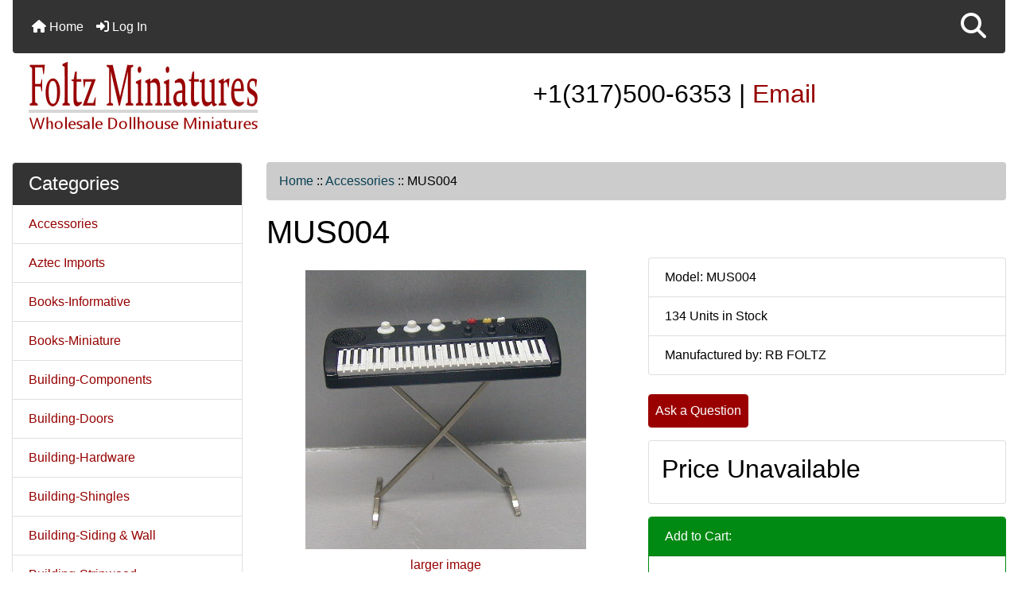

--- FILE ---
content_type: text/html; charset=utf-8
request_url: https://foltzminiatures.com/index.php?main_page=product_info&products_id=9440
body_size: 11319
content:
<!DOCTYPE html>
<html dir="ltr" lang="en">
  <head>
    <meta charset="utf-8">
    <link rel="preload" href="https://code.jquery.com/jquery-3.7.1.min.js" integrity="sha256-/JqT3SQfawRcv/BIHPThkBvs0OEvtFFmqPF/lYI/Cxo=" crossorigin="anonymous" as="script">
    <link rel="preload" href="https://cdn.jsdelivr.net/npm/bootstrap@4.6.2/dist/css/bootstrap.min.css" integrity="sha384-xOolHFLEh07PJGoPkLv1IbcEPTNtaed2xpHsD9ESMhqIYd0nLMwNLD69Npy4HI+N" crossorigin="anonymous" as="style">
    <link rel="preload" href="https://cdn.jsdelivr.net/npm/bootstrap@4.6.2/dist/js/bootstrap.bundle.min.js" integrity="sha384-Fy6S3B9q64WdZWQUiU+q4/2Lc9npb8tCaSX9FK7E8HnRr0Jz8D6OP9dO5Vg3Q9ct" crossorigin="anonymous" as="script">
    <link rel="preload" href="https://cdnjs.cloudflare.com/ajax/libs/font-awesome/6.5.2/css/fontawesome.min.css" integrity="sha512-UuQ/zJlbMVAw/UU8vVBhnI4op+/tFOpQZVT+FormmIEhRSCnJWyHiBbEVgM4Uztsht41f3FzVWgLuwzUqOObKw==" crossorigin="anonymous" as="style">
    <link rel="preload" href="https://cdnjs.cloudflare.com/ajax/libs/font-awesome/6.5.2/css/solid.min.css" integrity="sha512-Hp+WwK4QdKZk9/W0ViDvLunYjFrGJmNDt6sCflZNkjgvNq9mY+0tMbd6tWMiAlcf1OQyqL4gn2rYp7UsfssZPA==" crossorigin="anonymous" as="style">
    <title>MUS004 [MUS004] - Foltz Wholesale Dollhouse Miniatures</title>
    <meta name="viewport" content="width=device-width, initial-scale=1, minimum-scale=1, shrink-to-fit=no">
    <meta name="keywords" content="MUS004 [MUS004], Building-Doors, Accessories, Glue, Books-Informative, Flooring-Carpet & Rugs, Curtains, Structure & Room Boxes, Dolls,Figurines & Pets, Outdoor Items, Flooring-Wood, Flooring-Tile, Flowers & Plants, Furniture, Building-Hardware, Lighting, Paint, Paintings, Building-Shingles, Building-Siding & Wall, Building-Stripwood, Dishes & Tea Sets, Building-Tools, Wallpaper, Building-Windows, Building-Components, Books-Miniature, Building-Trims & Mouldings, Fruits, Vegetables & Food, Rugs, Aztec Imports, ">
    <meta name="description" content=" MUS004 [MUS004] - KEYBOARD 3-1/2W 3H W/CASE ">
    <meta name="author" content="Foltz Miniatures">
    <link rel="apple-touch-icon" sizes="180x180" href="includes/templates/bootstrap/images/icons/apple-touch-icon.png">
<link rel="icon" type="image/png" sizes="32x32" href="includes/templates/bootstrap/images/icons/favicon-32x32.png">
<link rel="icon" type="image/png" sizes="16x16" href="includes/templates/bootstrap/images/icons/favicon-16x16.png">
<link rel="manifest" href="includes/templates/bootstrap/images/icons/site.webmanifest">
    <base href="https://foltzminiatures.com/">
          <link href="https://foltzminiatures.com/index.php?main_page=product_info&amp;products_id=9440" rel="canonical">
        <link rel="stylesheet" href="https://cdn.jsdelivr.net/npm/bootstrap@4.6.2/dist/css/bootstrap.min.css" integrity="sha384-xOolHFLEh07PJGoPkLv1IbcEPTNtaed2xpHsD9ESMhqIYd0nLMwNLD69Npy4HI+N" crossorigin="anonymous">
    <link rel="stylesheet" href="https://cdnjs.cloudflare.com/ajax/libs/font-awesome/6.5.2/css/fontawesome.min.css" integrity="sha512-UuQ/zJlbMVAw/UU8vVBhnI4op+/tFOpQZVT+FormmIEhRSCnJWyHiBbEVgM4Uztsht41f3FzVWgLuwzUqOObKw==" crossorigin="anonymous">
    <link rel="stylesheet" href="https://cdnjs.cloudflare.com/ajax/libs/font-awesome/6.5.2/css/solid.min.css" integrity="sha512-Hp+WwK4QdKZk9/W0ViDvLunYjFrGJmNDt6sCflZNkjgvNq9mY+0tMbd6tWMiAlcf1OQyqL4gn2rYp7UsfssZPA==" crossorigin="anonymous">
<link rel="stylesheet" href="includes/templates/bootstrap/css/stylesheet.css">
<link rel="stylesheet" href="includes/templates/bootstrap/css/stylesheet_360.css">
<link rel="stylesheet" href="includes/templates/bootstrap/css/stylesheet_361.css">
<link rel="stylesheet" href="includes/templates/bootstrap/css/stylesheet_364.css">
<link rel="stylesheet" href="includes/templates/bootstrap/css/stylesheet_365.css">
<link rel="stylesheet" href="includes/templates/bootstrap/css/stylesheet_373.css">
<link rel="stylesheet" href="includes/templates/bootstrap/css/stylesheet_374.css">
<link rel="stylesheet" href="includes/templates/bootstrap/css/stylesheet_378.css">
<link rel="stylesheet" href="includes/templates/bootstrap/css/stylesheet_ajax_search.css">
<link rel="stylesheet" href="includes/templates/bootstrap/css/stylesheet_bootstrap.carousel.css">
<link rel="stylesheet" href="includes/templates/bootstrap/css/stylesheet_bootstrap.lightbox.css">
<link rel="stylesheet" media="print" href="includes/templates/bootstrap/css/print_stylesheet.css">
<style>
body {
    color: #000000;
    background-color: #ffffff;
}
a {
    color: #960000;text-decoration:none
}
a:hover {
    color: #000;
}
.form-control::placeholder,
.required-info,
span.alert {
    color: #a80000;
}
.alert-info {
    color: #5e1413;    background-color: #d1ecf1;    border-color: #bee5eb;}
.rating {
    background-color: #ffffff;    color: #987000;}
.btn {
    color: #ffffff;
    background-color: #9A0000;
    border-color: #9A0000;
}
.btn:hover {
    color: #fff;
    background-color: #000;
    border-color: #000;
}
#headerWrapper {
    background-color: #ffffff;
}
#tagline {
    color: #000000;
}
nav.navbar {
    background-color: #333333;
}
nav.navbar a.nav-link {
    color: #ffffff;
}
nav.navbar a.nav-link:hover {
    color: #cccccc;
    background-color: #3B5998;}
nav.navbar .navbar-toggler {
    color: #ffffff;
    background-color: #343a40;
    border-color: #343a40;
}
nav.navbar .navbar-toggler:hover {
    color: #cccccc;
    background-color: #919aa1;
    border-color: #919aa1;
}
nav.navbar .btn {
    color: #ffffff;    background-color: #13607c;    border-color: #13607c;}
nav.navbar .btn:hover {
    color: #0056b3;    background-color: #ffffff;    border-color: #a80000;}
#ezpagesBarHeader {
    background-color: #464646;
}
#ezpagesBarHeader a.nav-link {
    color: #ffffff;
}
#ezpagesBarHeader a.nav-link:hover {
    color: #cccccc;
    background-color: #363636;}
#navCatTabs a {
    color: #ffffff;
    background-color: #990100;
    border-color: #007faf;}
#navCatTabs a.activeLink {
    background-color: #ad0000;    color: #ffffff;    border-color: #ad0000;}
#navCatTabs a:hover {
    color: #007faf;
    background-color: #ffffff;
    border-color: #007faf;}
#navCatTabs a.activeLink:hover {
    background-color: #ffffff;    color: #ad0000;    border-color: #ad0000;}
#navBreadCrumb ol {
    background-color: #cccccc;
}
#navBreadCrumb li {
    color: #000000;
}
#navBreadCrumb li a {
    color: #0a3f52;
}
#navBreadCrumb li a:hover {
    color: #003c52;
}
#footerWrapper {
    color: #000000;
    background-color: #ffffff;
}
.legalCopyright,
.legalCopyright a {
    color: #000000;
}
#ezpagesBarFooter {
    background-color: #464646;
}
#ezpagesBarFooter a.nav-link {
    color: #ffffff;
}
#ezpagesBarFooter a.nav-link:hover {
    color: #cccccc;
    background-color: #363636;}
.leftBoxCard,
.rightBoxCard {
    color: #000000;
    background-color: #ffffff;
}
.leftBoxHeading,
.rightBoxHeading {
    color: #ffffff;
    background-color: #333333;
}
.leftBoxHeading a,
.rightBoxHeading a {
    color: #ffffff;
}
.leftBoxHeading a:hover,
.rightBoxHeading a:hover {
    color: #cccccc;
}
#categoriesContent .badge,
#documentcategoriesContent .badge {
    color: #ffffff;
    background-color: #007faf;
}
.leftBoxCard .list-group-item,
.rightBoxCard .list-group-item {
    color: #960000;
    background-color: #ffffff;
}
.leftBoxCard .list-group-item:hover,
.rightBoxCard .list-group-item:hover {
    color: #000;
    background-color: #D2FFC9;
}
.centerBoxWrapper {
    color: #000000;
    background-color: #ffffff;
}
.centerBoxHeading {
    color: #ffffff;
    background-color: #333333;
}
#subCategory-card-body {
    color: #000000;
    background-color: #ffffff;
}
.categoryListBoxContents.card {
    background-color: #ebdcdc;
}
.categoryListBoxContents.card:hover {
    background-color: #d2ffc9;
}
a.page-link {
    color: #000000;
    background-color: #cccccc;
    border-color: #cccccc;
}
a.page-link:hover {
    color: #ffffff;
    background-color: #0099cc;
    border-color: #0099cc;
}
.page-item.active span.page-link {
    color: #ffffff;
    background-color: #990100;
}
.sideBoxContentItem {
    background-color: #ffffff;
}
.sideBoxContentItem:hover {
    background-color: #cccccc;
}
.centerBoxContents.card {
    background-color: #ebdcdc;
}
.centerBoxContents.card:hover {
    background-color: #d2ffc9;
}
.centerBoxContentsListing.card:hover {
    background-color: #d2ffc9;
}
.productReviewCard:hover {
    background-color: #d2ffc9;
}
.productBasePrice {
    color: #000000;
}
.normalprice {
    color: #000000;
}
.productSpecialPrice {
    color: #a80000;
}
.productPriceDiscount {
    color: #a80000;
}
.productSalePrice {
    color: #a80000;
}
.productFreePrice {
    color: #0000ff;
}
#addToCart-card-header {
    color: #ffffff;
    background-color: #008a13;
}
#addToCart-card {
    border-color: #008a13;
}
.btn.button_add_selected {
    background: #008a13;
    color: #ffffff;
}
.btn.button_add_selected:hover {
    background: #00ff67;
    color:#ffffff;
}
.btn.button_in_cart {
    background: #008a13;
    color: #ffffff;
}
.fa-cart-plus {
    color: #008a13;
}
.btn.button_in_cart:hover {
    background: #00ff67;
    color: #ffffff;
}
a:hover > .fa-cart-plus {
    color: #00ff67;
}
button.button_continue_checkout,
a.button_checkout {
    background-color: #ffd814;    color: #0f1111;    border-color: #fcd200;}
button.button_continue_checkout:hover,
a.button_checkout:hover {
    background-color: #f7ca00;    color: #0f1111;    border-color: #f2c200;}
button.button_confirm_order {
    background-color: #ffd814;    color: #0f1111;    border-color: #fcd200;}
button.button_confirm_order:hover {
    background-color: #f7ca00;    color: #0f1111;    border-color: #f2c200;}
#checkoutShippingDefault .progress-bar,
#checkoutPayment .progress-bar,
#checkoutConfirmationDefault .progress-bar,
#checkoutSuccessDefault .progress-bar {
    background-color: #008a13!important;}
button.button_sold_out_sm, button.button_sold_out_sm:hover, button.button_sold_out, button.button_sold_out:hover {
    background-color: #a80000;    color: #ffffff;    border-color: #a80000;}
a.carousel-control-prev,
a.carousel-control-next {
    color: #000000;}
a.carousel-control-prev:hover,
a.carousel-control-next:hover {
    color: #000000;}
.banner-carousel .carousel-indicators li {
    background-color: #000000;}
.defaultAddress address {
    background-color: #008a13;    color: #ffffff;}
.card.primary-address {
    border-color: #007faf;}
.card.primary-address > .card-header{
    background-color: #007faf;    color: #ffffff;}
</style>
    <script src="https://code.jquery.com/jquery-3.7.1.min.js" integrity="sha256-/JqT3SQfawRcv/BIHPThkBvs0OEvtFFmqPF/lYI/Cxo=" crossorigin="anonymous"></script>
    <script src="https://cdn.jsdelivr.net/npm/bootstrap@4.6.2/dist/js/bootstrap.bundle.min.js" integrity="sha384-Fy6S3B9q64WdZWQUiU+q4/2Lc9npb8tCaSX9FK7E8HnRr0Jz8D6OP9dO5Vg3Q9ct" crossorigin="anonymous"></script>
<script src="includes/templates/bootstrap/jscript/jscript_zca_bootstrap.js"></script>
<script src="includes/modules/pages/product_info/jscript_textarea_counter.js"></script>
<script src="includes/templates/bootstrap/jscript/ajax_search.min.js" defer></script>

<script src="includes/templates/bootstrap/jscript/jquery.matchHeight.min.js"></script>
<script>
$(document).ready(function() {
    $('.sideBoxContent .carousel-item .card').matchHeight();
});
</script>

<script>
if (typeof zcJS == "undefined" || !zcJS) {
  window.zcJS = { name: 'zcJS', version: '0.1.0.0' };
}

zcJS.ajax = function (options) {
  options.url = options.url.replace("&amp;", unescape("&amp;"));
  var deferred = jQuery.Deferred(function (d) {
      var securityToken = '32c54cfb0f9a88f634b7a2ceee1cf81c';
      var defaults = {
          cache: false,
          type: 'POST',
          traditional: true,
          dataType: 'json',
          timeout: 5000,
          data: jQuery.extend(true,{
            securityToken: securityToken
        }, options.data)
      },
      settings = jQuery.extend(true, {}, defaults, options);
      if (typeof(console.log) == 'function') {
          console.log( settings );
      }

      d.done(settings.success);
      d.fail(settings.error);
      d.done(settings.complete);
      var jqXHRSettings = jQuery.extend(true, {}, settings, {
          success: function (response, textStatus, jqXHR) {
            d.resolve(response, textStatus, jqXHR);
          },
          error: function (jqXHR, textStatus, errorThrown) {
              if (window.console) {
                if (typeof(console.log) == 'function') {
                  console.log(jqXHR);
                }
              }
              d.reject(jqXHR, textStatus, errorThrown);
          },
          complete: d.resolve
      });
      jQuery.ajax(jqXHRSettings);
   }).fail(function(jqXHR, textStatus, errorThrown) {
   var response = jqXHR.getResponseHeader('status');
   var responseHtml = jqXHR.responseText;
   var contentType = jqXHR.getResponseHeader("content-type");
   switch (response)
     {
       case '403 Forbidden':
         var jsonResponse = JSON.parse(jqXHR.responseText);
         var errorType = jsonResponse.errorType;
         switch (errorType)
         {
           case 'ADMIN_BLOCK_WARNING':
           break;
           case 'AUTH_ERROR':
           break;
           case 'SECURITY_TOKEN':
           break;

           default:
             alert('An Internal Error of type '+errorType+' was received while processing an ajax call. The action you requested could not be completed.');
         }
       break;
       default:
        if (jqXHR.status === 200) {
            if (contentType.toLowerCase().indexOf("text/html") >= 0) {
                document.open();
                document.write(responseHtml);
                document.close();
            }
         }
     }
   });

  var promise = deferred.promise();
  return promise;
};
zcJS.timer = function (options) {
  var defaults = {
    interval: 10000,
    startEvent: null,
    intervalEvent: null,
    stopEvent: null

},
  settings = jQuery.extend(true, {}, defaults, options);

  var enabled = new Boolean(false);
  var timerId = 0;
  var mySelf;
  this.Start = function()
  {
      this.enabled = new Boolean(true);

      mySelf = this;
      mySelf.settings = settings;
      if (mySelf.enabled)
      {
          mySelf.timerId = setInterval(
          function()
          {
              if (mySelf.settings.intervalEvent)
              {
                mySelf.settings.intervalEvent(mySelf);
              }
          }, mySelf.settings.interval);
          if (mySelf.settings.startEvent)
          {
            mySelf.settings.startEvent(mySelf);
          }
      }
  };
  this.Stop = function()
  {
    mySelf.enabled = new Boolean(false);
    clearInterval(mySelf.timerId);
    if (mySelf.settings.stopEvent)
    {
      mySelf.settings.stopEvent(mySelf);
    }
  };
};

</script>

<script>
jQuery(document).ready(function() {
    jQuery('form.sidebox-select-form select:required').each(function() {
        var theOptions = '';
        var optGroup = false;
        var isSelected = '';
        jQuery('option', this).each(function() {
            if (jQuery(this).val() == '') {
                optGroup = true;
                theOptions += '<optgroup label="'+jQuery(this).text()+'">';
            } else {
                isSelected = '';
                if (jQuery(this).is(':selected')) {
                    isSelected = ' selected="selected"';
                }
                theOptions += '<option value="'+jQuery(this).val()+'"'+isSelected+'>'+jQuery(this).text()+'</option>';
            }
        });
        if (optGroup === true) {
            theOptions += '</optgroup>';
        }
        jQuery(this).empty().append(theOptions);
        jQuery('optgroup', this).css({'font-style':'normal'});
        if (jQuery('select option:selected', this).length > 0) {
            jQuery(this).siblings('input[type="submit"], button[type="submit"]').attr('disabled', false).css('cursor', 'pointer');
        } else {
            jQuery(this).siblings('input[type="submit"], button[type="submit"]').attr('disabled', true).css('cursor', 'not-allowed');
        }
        jQuery(this).on('change', function() {
            jQuery(this).siblings('input[type="submit"], button[type="submit"]').attr('disabled', false).css('cursor', 'pointer');
        });
    });
});
</script>
<script>
function popupWindow(url) {
  window.open(url,'popupWindow','toolbar=no,location=no,directories=no,status=no,menubar=no,scrollbars=no,resizable=yes,copyhistory=no,width=100,height=100,screenX=150,screenY=150,top=150,left=150')
}
function popupWindowPrice(url) {
  window.open(url,'popupWindow','toolbar=no,location=no,directories=no,status=no,menubar=no,scrollbars=yes,resizable=yes,copyhistory=no,width=600,height=400,screenX=150,screenY=150,top=150,left=150')
}
</script>

  </head>
<body id="productinfoBody">
    <div id="search-wrapper" class="modal fade" role="dialog" aria-labelledby="search-modal-title" aria-hidden="true">
        <div class="modal-dialog">
            <div class="modal-content">
                <div class="modal-body container-fluid">
                    <button type="button" class="close" data-dismiss="modal" aria-label="Close"><i class="fas fa-times"></i></button>
                    <h5 class="modal-title mb-1" id="search-modal-title">What can we help you find?</h5>
                    <div class="form-group">
                        <form class="search-form">
                            <label for="search-input">Search:</label>
                            <input type="text" id="search-input" class="form-control" placeholder="Search here...">
                            <input id="search-page" type="hidden" value="https://foltzminiatures.com/index.php?main_page=search_result">
                        </form>
                    </div>
                    <div id="search-content" class="row"></div>
                </div>
            </div>
        </div>
    </div>
<div class="container-fluid" id="header-wrapper">
    <div class="row mb-3">
        <div class="col">
<!--bof-header logo and navigation display-->
<div id="headerWrapper" class="mt-2">
<!--bof-navigation display-->
    <div id="navMainWrapper">
        <div id="navMain">
            <nav class="navbar fixed-top mx-3 navbar-expand-lg rounded-bottom" aria-label="Navigation Bar">
                <button class="navbar-toggler" type="button" data-toggle="collapse" data-target="#navbarSupportedContent" aria-controls="navbarSupportedContent" aria-expanded="false" aria-label="Toggle navigation">
                    <i class="fas fa-bars"></i>
                </button>
                <div class="collapse navbar-collapse" id="navbarSupportedContent">
                    <ul class="navbar-nav mr-auto">
                        <li id="nav-home" class="nav-item" title="Home">
                            <a class="nav-link" href="https://foltzminiatures.com/index.php?main_page=index">
                                <i class="fas fa-home"></i> Home                            </a>
                        </li>
                        <li class="nav-item" title="Log In">
                            <a class="nav-link" href="https://foltzminiatures.com/index.php?main_page=login">
                                <i class="fas fa-sign-in-alt"></i> Log In                            </a>
                        </li>
<li class="nav-item dropdown d-lg-none">
    <a class="nav-link dropdown-toggle" href="#" id="categoryDropdown" role="button" data-toggle="dropdown" aria-haspopup="true" aria-expanded="false">
        Categories    </a>
    <div class="dropdown-menu" aria-labelledby="categoryDropdown">
        <ul class="m-0 p-0">
            <li><a class="dropdown-item" href="https://foltzminiatures.com/index.php?main_page=index&amp;cPath=12"><span class="category-subs-selected">Accessories</span></a></li>
            <li><a class="dropdown-item" href="https://foltzminiatures.com/index.php?main_page=index&amp;cPath=52">Aztec Imports</a></li>
            <li><a class="dropdown-item" href="https://foltzminiatures.com/index.php?main_page=index&amp;cPath=14">Books-Informative</a></li>
            <li><a class="dropdown-item" href="https://foltzminiatures.com/index.php?main_page=index&amp;cPath=45">Books-Miniature</a></li>
            <li><a class="dropdown-item" href="https://foltzminiatures.com/index.php?main_page=index&amp;cPath=44">Building-Components</a></li>
            <li><a class="dropdown-item" href="https://foltzminiatures.com/index.php?main_page=index&amp;cPath=19">Building-Doors</a></li>
            <li><a class="dropdown-item" href="https://foltzminiatures.com/index.php?main_page=index&amp;cPath=25">Building-Hardware</a></li>
            <li><a class="dropdown-item" href="https://foltzminiatures.com/index.php?main_page=index&amp;cPath=33">Building-Shingles</a></li>
            <li><a class="dropdown-item" href="https://foltzminiatures.com/index.php?main_page=index&amp;cPath=35">Building-Siding &amp; Wall</a></li>
            <li><a class="dropdown-item" href="https://foltzminiatures.com/index.php?main_page=index&amp;cPath=36">Building-Stripwood</a></li>
            <li><a class="dropdown-item" href="https://foltzminiatures.com/index.php?main_page=index&amp;cPath=38">Building-Tools</a></li>
            <li><a class="dropdown-item" href="https://foltzminiatures.com/index.php?main_page=index&amp;cPath=49">Building-Trims &amp; Mouldings</a></li>
            <li><a class="dropdown-item" href="https://foltzminiatures.com/index.php?main_page=index&amp;cPath=41">Building-Windows</a></li>
            <li><a class="dropdown-item" href="https://foltzminiatures.com/index.php?main_page=index&amp;cPath=16">Curtains</a></li>
            <li><a class="dropdown-item" href="https://foltzminiatures.com/index.php?main_page=index&amp;cPath=37">Dishes &amp; Tea Sets</a></li>
            <li><a class="dropdown-item" href="https://foltzminiatures.com/index.php?main_page=index&amp;cPath=18">Dolls,Figurines &amp; Pets</a></li>
            <li><a class="dropdown-item" href="https://foltzminiatures.com/index.php?main_page=index&amp;cPath=15">Flooring-Carpet &amp; Rugs</a></li>
            <li><a class="dropdown-item" href="https://foltzminiatures.com/index.php?main_page=index&amp;cPath=47">Flooring-Tile</a></li>
            <li><a class="dropdown-item" href="https://foltzminiatures.com/index.php?main_page=index&amp;cPath=21">Flooring-Wood</a></li>
            <li><a class="dropdown-item" href="https://foltzminiatures.com/index.php?main_page=index&amp;cPath=23">Flowers &amp; Plants</a></li>
            <li><a class="dropdown-item" href="https://foltzminiatures.com/index.php?main_page=index&amp;cPath=50">Fruits, Vegetables &amp; Food</a></li>
            <li><a class="dropdown-item" href="https://foltzminiatures.com/index.php?main_page=index&amp;cPath=24">Furniture</a></li>
            <li><a class="dropdown-item" href="https://foltzminiatures.com/index.php?main_page=index&amp;cPath=13">Glue</a></li>
            <li><a class="dropdown-item" href="https://foltzminiatures.com/index.php?main_page=index&amp;cPath=27">Lighting</a></li>
            <li><a class="dropdown-item" href="https://foltzminiatures.com/index.php?main_page=index&amp;cPath=46">Outdoor Items</a></li>
            <li><a class="dropdown-item" href="https://foltzminiatures.com/index.php?main_page=index&amp;cPath=29">Paint</a></li>
            <li><a class="dropdown-item" href="https://foltzminiatures.com/index.php?main_page=index&amp;cPath=30">Paintings</a></li>
            <li><a class="dropdown-item" href="https://foltzminiatures.com/index.php?main_page=index&amp;cPath=51">Rugs</a></li>
            <li><a class="dropdown-item" href="https://foltzminiatures.com/index.php?main_page=index&amp;cPath=17">Structure &amp; Room Boxes</a></li>
            <li><a class="dropdown-item" href="https://foltzminiatures.com/index.php?main_page=index&amp;cPath=40">Wallpaper</a></li>
        </ul>
        <div class="dropdown-divider"></div>
        <a class="dropdown-item" href="https://foltzminiatures.com/index.php?main_page=products_all">
            All Products ...        </a>
    </div>
</li>
                    </ul>
<ul class="navbar-nav ml-auto">
    <li class="nav-item"><a href="javascript:void(0);" role="button" id="search-icon" class="nav-link" aria-label="Search"><i class="fas fa-2x fa-search"></i></a></li>
</ul>
                </div>
            </nav>
        </div>
    </div>
<!--eof-navigation display-->
<!--bof-branding display-->
<div id="navbar-spacer" class="mt-5 pt-4"></div>    <div id="logoWrapper">
        <div id="logo" class="row align-items-center px-3 pb-3">
            <div class="col-sm-4">
                <a id="hdr-img" class="d-block" href="https://foltzminiatures.com/index.php?main_page=index" aria-label="Site Logo">
                    <img src="includes/templates/bootstrap/images/logo.png" title="Foltz Miniatures - HOME" alt="(image for) Foltz Miniatures - HOME" width="300" height="100">                </a>
            </div>
            <div id="taglineWrapper" class="col-sm-8 text-center">
                <div id="tagline" class="text-center"><h2>+1(317)500-6353 | <a href="index.php?main_page=contact_us" title="email us">Email</a></h2></div>
            </div>
        </div>
    </div>
<!--eof-branding display-->
<!--eof-header logo and navigation display-->
<!--bof-optional categories tabs navigation display-->
<!--eof-optional categories tabs navigation display-->
<!--bof-header ezpage links-->
<!--eof-header ezpage links-->
</div>
        </div>
    </div>
</div>
<div id="mainWrapper" class="container-fluid">
    <div class="row">
 
        <div id="navColumnOne" class="col-sm-3 d-none d-lg-block">
            <div id="navColumnOneWrapper">
                <div id="categories-leftBoxCard" class="leftBoxCard card mb-3">
    <h4 id="categories-leftBoxHeading" class="leftBoxHeading card-header">Categories</h4>
    <div id="categoriesContent" class="list-group-flush sideBoxContent"><a class="list-group-item list-group-item-action d-flex justify-content-between align-items-center sideboxCategory-top" href="https://foltzminiatures.com/index.php?main_page=index&amp;cPath=12"><span class="sideboxCategory-subs-selected">Accessories</span></a><a class="list-group-item list-group-item-action d-flex justify-content-between align-items-center sideboxCategory-top" href="https://foltzminiatures.com/index.php?main_page=index&amp;cPath=52">Aztec Imports</a><a class="list-group-item list-group-item-action d-flex justify-content-between align-items-center sideboxCategory-top" href="https://foltzminiatures.com/index.php?main_page=index&amp;cPath=14">Books-Informative</a><a class="list-group-item list-group-item-action d-flex justify-content-between align-items-center sideboxCategory-top" href="https://foltzminiatures.com/index.php?main_page=index&amp;cPath=45">Books-Miniature</a><a class="list-group-item list-group-item-action d-flex justify-content-between align-items-center sideboxCategory-top" href="https://foltzminiatures.com/index.php?main_page=index&amp;cPath=44">Building-Components</a><a class="list-group-item list-group-item-action d-flex justify-content-between align-items-center sideboxCategory-top" href="https://foltzminiatures.com/index.php?main_page=index&amp;cPath=19">Building-Doors</a><a class="list-group-item list-group-item-action d-flex justify-content-between align-items-center sideboxCategory-top" href="https://foltzminiatures.com/index.php?main_page=index&amp;cPath=25">Building-Hardware</a><a class="list-group-item list-group-item-action d-flex justify-content-between align-items-center sideboxCategory-top" href="https://foltzminiatures.com/index.php?main_page=index&amp;cPath=33">Building-Shingles</a><a class="list-group-item list-group-item-action d-flex justify-content-between align-items-center sideboxCategory-top" href="https://foltzminiatures.com/index.php?main_page=index&amp;cPath=35">Building-Siding & Wall</a><a class="list-group-item list-group-item-action d-flex justify-content-between align-items-center sideboxCategory-top" href="https://foltzminiatures.com/index.php?main_page=index&amp;cPath=36">Building-Stripwood</a><a class="list-group-item list-group-item-action d-flex justify-content-between align-items-center sideboxCategory-top" href="https://foltzminiatures.com/index.php?main_page=index&amp;cPath=38">Building-Tools</a><a class="list-group-item list-group-item-action d-flex justify-content-between align-items-center sideboxCategory-top" href="https://foltzminiatures.com/index.php?main_page=index&amp;cPath=49">Building-Trims & Mouldings</a><a class="list-group-item list-group-item-action d-flex justify-content-between align-items-center sideboxCategory-top" href="https://foltzminiatures.com/index.php?main_page=index&amp;cPath=41">Building-Windows</a><a class="list-group-item list-group-item-action d-flex justify-content-between align-items-center sideboxCategory-top" href="https://foltzminiatures.com/index.php?main_page=index&amp;cPath=16">Curtains</a><a class="list-group-item list-group-item-action d-flex justify-content-between align-items-center sideboxCategory-top" href="https://foltzminiatures.com/index.php?main_page=index&amp;cPath=37">Dishes & Tea Sets</a><a class="list-group-item list-group-item-action d-flex justify-content-between align-items-center sideboxCategory-top" href="https://foltzminiatures.com/index.php?main_page=index&amp;cPath=18">Dolls,Figurines & Pets</a><a class="list-group-item list-group-item-action d-flex justify-content-between align-items-center sideboxCategory-top" href="https://foltzminiatures.com/index.php?main_page=index&amp;cPath=15">Flooring-Carpet & Rugs</a><a class="list-group-item list-group-item-action d-flex justify-content-between align-items-center sideboxCategory-top" href="https://foltzminiatures.com/index.php?main_page=index&amp;cPath=47">Flooring-Tile</a><a class="list-group-item list-group-item-action d-flex justify-content-between align-items-center sideboxCategory-top" href="https://foltzminiatures.com/index.php?main_page=index&amp;cPath=21">Flooring-Wood</a><a class="list-group-item list-group-item-action d-flex justify-content-between align-items-center sideboxCategory-top" href="https://foltzminiatures.com/index.php?main_page=index&amp;cPath=23">Flowers & Plants</a><a class="list-group-item list-group-item-action d-flex justify-content-between align-items-center sideboxCategory-top" href="https://foltzminiatures.com/index.php?main_page=index&amp;cPath=50">Fruits, Vegetables & Food</a><a class="list-group-item list-group-item-action d-flex justify-content-between align-items-center sideboxCategory-top" href="https://foltzminiatures.com/index.php?main_page=index&amp;cPath=24">Furniture</a><a class="list-group-item list-group-item-action d-flex justify-content-between align-items-center sideboxCategory-top" href="https://foltzminiatures.com/index.php?main_page=index&amp;cPath=13">Glue</a><a class="list-group-item list-group-item-action d-flex justify-content-between align-items-center sideboxCategory-top" href="https://foltzminiatures.com/index.php?main_page=index&amp;cPath=27">Lighting</a><a class="list-group-item list-group-item-action d-flex justify-content-between align-items-center sideboxCategory-top" href="https://foltzminiatures.com/index.php?main_page=index&amp;cPath=46">Outdoor Items</a><a class="list-group-item list-group-item-action d-flex justify-content-between align-items-center sideboxCategory-top" href="https://foltzminiatures.com/index.php?main_page=index&amp;cPath=29">Paint</a><a class="list-group-item list-group-item-action d-flex justify-content-between align-items-center sideboxCategory-top" href="https://foltzminiatures.com/index.php?main_page=index&amp;cPath=30">Paintings</a><a class="list-group-item list-group-item-action d-flex justify-content-between align-items-center sideboxCategory-top" href="https://foltzminiatures.com/index.php?main_page=index&amp;cPath=51">Rugs</a><a class="list-group-item list-group-item-action d-flex justify-content-between align-items-center sideboxCategory-top" href="https://foltzminiatures.com/index.php?main_page=index&amp;cPath=17">Structure & Room Boxes</a><a class="list-group-item list-group-item-action d-flex justify-content-between align-items-center sideboxCategory-top" href="https://foltzminiatures.com/index.php?main_page=index&amp;cPath=40">Wallpaper</a><a class="list-group-item list-group-item-action  list-group-item-secondary" href="https://foltzminiatures.com/index.php?main_page=products_all">All Products ...</a></div></div>
            </div>
        </div>
        <div class="col-12 col-lg-9">
            <div id="navBreadCrumb">
                <ol class="breadcrumb">
  <li><a href="https://foltzminiatures.com/">Home</a></li>  <li><span class="breadcrumb-separator">&nbsp;::&nbsp;</span><a href="https://foltzminiatures.com/index.php?main_page=index&amp;cPath=12">Accessories</a></li><li><span class="breadcrumb-separator">&nbsp;::&nbsp;</span>MUS004</li>
                </ol>
            </div>
            <main>
<div id="productInfo" class="centerColumn">
    <form name="cart_quantity" action="https://foltzminiatures.com/index.php?main_page=product_info&amp;products_id=9440&amp;action=add_product" method="post" enctype="multipart/form-data"><input type="hidden" name="securityToken" value="32c54cfb0f9a88f634b7a2ceee1cf81c">
    <!--bof Product Name-->
    <h1 id="productInfo-productName" class="productName">MUS004</h1>
    <!--eof Product Name-->

    <div id="productInfo-displayRow" class="row">
       <div id="productInfo-displayColLeft" class="col-sm mb-3">

            <!--bof Main Product Image -->
            <div id="productInfo-productMainImage" class="productMainImage pt-3 text-center">
                <!-- Modal -->
<div class="modal fade image-modal-lg" tabindex="-1" role="dialog" aria-labelledby="myLargeModalLabel" aria-hidden="true" id="image-modal-lg">
    <div class="modal-dialog modal-lg">
        <div class="modal-content">
            <div class="modal-header">
                <h5 class="modal-title" id="myLargeModalLabel">MUS004</h5>
                <button type="button" class="close" data-dismiss="modal" aria-label="Close">
                    <span aria-hidden="true">&times;</span>
                </button>
            </div>
            <div id="productLargeImageModal" class="modal-body"><img src="images/M/rbmus004.jpg" title="MUS004" alt="(image for) MUS004" width="353" height="351"></div>
            <div class="modal-footer">
                <button type="button" class="btn btn-secondary" data-dismiss="modal">Close</button>
            </div>
        </div>
    </div>
</div>
<div id="productMainImage">
    <a data-toggle="modal" data-target=".image-modal-lg" href="#image-modal-lg">
        <img src="images/M/rbmus004.jpg" title="MUS004" alt="(image for) MUS004" width="353" height="351">        <div class="p-1"></div>
        <span class="imgLink">larger image</span>
    </a>
</div>
            </div>
            <!--eof Main Product Image-->

            <!--bof Additional Product Images -->
            <div id="productInfo-productAdditionalImages" class="productAdditionalImages text-center">
<!-- Modal -->
<!-- BOOTSTRAP -->
<div class="modal fade bootstrap-slide-modal-lg" tabindex="-1" role="dialog" aria-labelledby="bootStrapImagesModalLabel" aria-hidden="true">
    <div class="modal-dialog modal-lg">
        <div class="modal-content">
            <div class="modal-header">
                <h5 class="modal-title" id="bootStrapImagesModalLabel">MUS004</h5>
                <button type="button" class="close" data-dismiss="modal" aria-label="Close"><span aria-hidden="true">&times;</span></button>
            </div>
            <div class="modal-body">
                <div class="container">
                    <!-- main slider carousel -->
                    <div class="row">
                        <div class="col-lg-8 offset-lg-2" id="slider">
                            <div id="productImagesCarousel" class="carousel slide">
                                <!-- main slider carousel items -->
                                <div class="carousel-inner text-center">
                                    <div class="active item carousel-item" data-slide-number="0"><img src="images/M/rbmus004.jpg" alt="A generic image" width="353" height="351"></div>
                                    <div id="carousel-btn-toolbar" class="btn-toolbar justify-content-between p-3" role="toolbar">
                                        <a class="carousel-control-prev left pt-3" data-slide="prev" data-target="#productImagesCarousel">
                                            <i class="fas fa-chevron-left" title="Previous"></i>
                                        </a>
                                        <a class="carousel-control-next right pt-3" data-slide="next" data-target="#productImagesCarousel">
                                            <i class="fas fa-chevron-right" title="Next"></i>
                                        </a>
                                    </div>
                                </div>
                                <!-- main slider carousel nav controls -->

                                <ul class="carousel-indicators list-inline mx-auto justify-content-center py-3">
                                    <li class="list-inline-item active">
                                        <a id="carousel-selector-0" class="selected" data-slide-to="0" data-target="#productImagesCarousel">
                                            <img src="images/M/rbmus004.jpg" title="MUS004" alt="(image for) MUS004" width="150" height="149">                                        </a>
                                    </li>
                                </ul>
                            </div>
                        </div>
                    </div>
                    <!--/main slider carousel-->
                </div>
            </div>
            <div class="modal-footer"><button type="button" class="btn btn-secondary" data-dismiss="modal">Close</button></div>
        </div>
    </div>
</div>
            </div>
            <!--eof Additional Product Images -->

            <!--bof Product description -->
            <div id="productInfo-productDescription" class="productDescription mb-3">
                KEYBOARD 3-1/2W  3H W/CASE"            </div>
            <!--eof Product description -->

            <!--bof Reviews button and count-->
            <!--eof Reviews button and count -->
        </div>

        <div id="productInfo-displayColRight"  class="col-sm mb-3">
            <!--bof Product details list  -->
            <ul id="productInfo-productDetailsList" class="productDetailsList list-group mb-3">
                <li class="list-group-item">Model: MUS004</li>
                
                <li class="list-group-item">134 Units in Stock</li>
                <li class="list-group-item">Manufactured by: RB FOLTZ</li>
            </ul>
            <!--eof Product details list -->
            <!-- bof Ask a Question -->
            <div class="p-1"></div>
            <span id="productQuestions">
                <a class="p-2 btn button_ask_a_question" href="https://foltzminiatures.com/index.php?main_page=ask_a_question&amp;pid=9440">Ask a Question</a>            </span>
            <div class="p-2"></div>
            <!-- eof Ask a Question -->
            <!--bof Attributes Module -->
            <!--eof Attributes Module -->
            <!--bof products price bottom card-->
            <div id="productsPriceBottom-card" class="card mb-3">
                <div id="productsPriceBottom-card-body" class="card-body p-3">
                    <h2 id="productsPriceBottom-productPriceBottomPrice" class="productPriceBottomPrice">
                        Price Unavailable                    </h2>
                </div>
            </div>
            <!--eof products price bottom card-->
            <!--bof Add to Cart Box -->
            <!--bof add to cart card-->
            <div id="addToCart-card" class="card mb-3">
                <div id="addToCart-card-header" class="card-header">Add to Cart: </div>
                <div id="cartAdd" class="card-body text-center">
                    APPROVAL PENDING                </div>
            </div>
            <!--eof add to cart card-->
            <!--eof Add to Cart Box-->
        </div>
    </div>

    <div id="productInfo-moduledDisplayRow" class="row">
    </div>

    <!--bof Product date added/available-->

<!--eof Product date added/available -->

<!--bof Product URL -->
<!--eof Product URL -->

<!--bof also purchased products module-->

<div class="card mb-3 centerBoxWrapper" id="also-purchased">
<p id="alsoPurchasedCenterbox-card-header" class="centerBoxHeading card-header h3">Customers who bought this product also purchased...</p>    <div class="card-body text-center" id="also-purchased-card-body">
        <div class="card-deck text-center">
                <div class="centerBoxContents card mb-3 p-3 text-center"><div class="centerBoxContentsItem-image text-center"><a href="https://foltzminiatures.com/index.php?main_page=product_info&amp;products_id=8360" title="CKC3378"><img src="bmz_cache/c/c-ck3378jpg.image.87x150.jpg" title="CKC3378" alt="(image for) CKC3378" width="87" height="150"></a></div><div class="centerBoxContentsItem-name text-center"><a href="https://foltzminiatures.com/index.php?main_page=product_info&amp;products_id=8360">CKC3378</a></div><div class="centerBoxContentsItem-price text-center">Price Unavailable</div></div>
                <div class="centerBoxContents card mb-3 p-3 text-center"><div class="centerBoxContentsItem-image text-center"><a href="https://foltzminiatures.com/index.php?main_page=product_info&amp;products_id=8411" title="CKC4151"><img src="bmz_cache/c/c-ck4151jpg.image.135x150.jpg" title="CKC4151" alt="(image for) CKC4151" width="135" height="150"></a></div><div class="centerBoxContentsItem-name text-center"><a href="https://foltzminiatures.com/index.php?main_page=product_info&amp;products_id=8411">CKC4151</a></div><div class="centerBoxContentsItem-price text-center">Price Unavailable</div></div>
                <div class="centerBoxContents card mb-3 p-3 text-center"><div class="centerBoxContentsItem-image text-center"><a href="https://foltzminiatures.com/index.php?main_page=product_info&amp;products_id=8366" title="CKC3384"><img src="bmz_cache/c/c-ck3384jpg.image.111x150.jpg" title="CKC3384" alt="(image for) CKC3384" width="111" height="150"></a></div><div class="centerBoxContentsItem-name text-center"><a href="https://foltzminiatures.com/index.php?main_page=product_info&amp;products_id=8366">CKC3384</a></div><div class="centerBoxContentsItem-price text-center">Price Unavailable</div></div>
        </div>
    </div>
</div>

<!--eof also purchased products module-->

<!--bof Prev/Next bottom position -->
    <div id="productInfo-productPrevNextBottom" class="productPrevNextBottom">
        <div id="productsNextPrevious" class="text-center">
    <div id="productsNextPrevious-topNumber" class="topNumber col-sm">
        Product 320/457    </div>

    <div class="d-none d-sm-block" role="group">
        <a class="p-2 btn button_prev mr-2" href="https://foltzminiatures.com/index.php?main_page=product_info&amp;cPath=12&amp;products_id=9439">
            Previous        </a>
        <a class="p-2 btn button_return_to_product_list mr-2" href="https://foltzminiatures.com/index.php?main_page=index&amp;cPath=12">
            Return to the Product List        </a>
        <a class="p-2 btn button_next" href="https://foltzminiatures.com/index.php?main_page=product_info&amp;cPath=12&amp;products_id=9441">
            Next        </a>
    </div>

    <div class="btn-group d-block d-sm-none" role="group">
        <a class="p-2" href="https://foltzminiatures.com/index.php?main_page=product_info&amp;cPath=12&amp;products_id=9439">
            <span class="btn btn-primary"><i class="fas fa-angle-left" title="Previous"></i></span>
        </a>
        <a class="p-2 btn button_return_to_product_list" href="https://foltzminiatures.com/index.php?main_page=index&amp;cPath=12">
            Return to the Product List        </a>
        <a class="p-2" href="https://foltzminiatures.com/index.php?main_page=product_info&amp;cPath=12&amp;products_id=9441">
            <span class="btn btn-primary"><i class="fas fa-angle-right" title="Next"></i></span>
        </a>
    </div>
</div>
    </div>
<!--eof Prev/Next bottom position -->

    <!--bof Form close-->
    </form>    <!--bof Form close-->
</div>
            </main>
        </div>
    </div>
</div>
<div id="footer-wrapper" class="container-fluid">
    <div class="row mt-3">
        <div class="col">
<div id="footerWrapper">
<!--bof melanie footer-->
<div class="container-fluid pt-4 w-100 fmel rounded"><div class="row m-auto">
<div class="col-lg-6 col-md-6 rounded"><div class="card card-body text-center"><h4 class="card-title" style="color:#464646">Information <i class="fa-solid fa-circle-info"></i></h4><p class="card-text"><ul class="list-group">
<li class="list-group-item"><a class="pro nav-link" href="https://us14.list-manage.com/survey?u=d2ce8277e1c6f3f1002cccdef&id=edfd4099ea&e=*|UNIQID|*" rel="nofollow" target="_blank" title="Wholesale inquiry form">Wholesale Inquiries</a></li>
<li class="list-group-item"><a class="pro nav-link" href="https://foltzminiatures.com/index.php?main_page=shippinginfo">Shipping &amp; Returns</a></li><li class="list-group-item"><a class="pro nav-link" href="https://foltzminiatures.com/index.php?main_page=privacy">Privacy Notice</a></li><li class="list-group-item"><a class="pro nav-link" href="https://foltzminiatures.com/index.php?main_page=conditions">Conditions of Use</a></li><li class="list-group-item"><a class="pro nav-link" href="https://foltzminiatures.com/index.php?main_page=site_map">Site Map</a></li><li class="list-group-item"><a class="pro nav-link" href="https://foltzminiatures.com/index.php?main_page=gv_faq">Gift Certificate FAQ</a></li><li class="list-group-item"><a class="pro nav-link" href="https://foltzminiatures.com/index.php?main_page=discount_coupon">Discount Coupons</a></li><li class="list-group-item"><a class="pro nav-link" href="https://marysminiatures.us14.list-manage.com/unsubscribe?u=d2ce8277e1c6f3f1002cccdef&id=fd64e833fd&f_id=0075c1e0f0" target="_blank">Newsletter Unsubscribe</a></li><li class="list-group-item"><a class="pro nav-link" href="https://foltzminiatures.com/index.php?main_page=order_status">Order Status</a></li></ul></p></div></div>
<div class="col-lg-6 col-md-6 rounded"><div class="card card-body text-center"><h4 class="card-title" style="color:#464646">Company Information <i class="fa-solid fa-address-card"></i></h4>
<ul class="list-group">
<li class="list-group-item"><span style="font-weight:bold;font-size:120%">Foltz Miniatures</span></li>
<li class="list-group-item nav-link"><i class="fas fa-phone"></i> +1(317)500-6353</li>
<li class="list-group-item"><i class="fas fa-address-card"></i> 8811 Benjamin Lane Avon, IN 46123</li>
<li class="list-group-item"><a class="nav-link pro" href="index.php?main_page=contact_us" title="email us"><i class="fas fa-envelope"></i> Email Us</a></li>
<li class="list-group-item"><i class="fas fa-hourglass-half"></i> Hours - M-F 8:30am-5pm EST</li></ul>
<br />
<div id="mc_embed_shell">
<div id="mc_embed_signup">
<form action="https://marysminiatures.us14.list-manage.com/subscribe/post?u=d2ce8277e1c6f3f1002cccdef&amp;id=fd64e833fd&amp;f_id=0075c1e0f0" method="post" id="mc-embedded-subscribe-form" name="mc-embedded-subscribe-form" class="validate" target="_self" novalidate="">
<div id="mc_embed_signup_scroll">
<div class="mc-field-group"><input type="email" name="EMAIL" class="required email" id="mce-EMAIL" required="" value="enter email"></div>
<div id="mce-responses" class="clear">
<div class="response" id="mce-error-response" style="display: none;"></div>
<div class="response" id="mce-success-response" style="display: none;"></div>
</div>
<div aria-hidden="true" style="position: absolute; left: -5000px;"><input type="text" name="b_d2ce8277e1c6f3f1002cccdef_eaea05fcab" tabindex="-1" value=""></div><div class="clear"><input type="submit" name="subscribe" id="mc-embedded-subscribe" class="button" value="Newsletter Subscribe"></div>
</div></form><i><a href="https://marysminiatures.us14.list-manage.com/unsubscribe?u=d2ce8277e1c6f3f1002cccdef&amp;id=fd64e833fd&amp;f_id=0075c1e0f0" target="_blank" class="nofollow" title="Newsletter Unsubscribe">Unsubscribe</a></i></div></div>
<br /><h4 class="card-title" style="color:#464646">Payments Accepted <i class="fa-solid fa-coins"></i></h4><p class="p-3 rounded" style="border:1px solid #ccc">
<img src="includes/templates/bootstrap/images/icons/PEPSized_Visa.png" alt="Visa"/>
<img src="includes/templates/bootstrap/images/icons/PEPSized_Mastercard.png" alt="Mastercard"/>
<img src="includes/templates/bootstrap/images/icons/PEPSized_Discover.png" alt="Discover"/>
<img src="includes/templates/bootstrap/images/icons/PEPSized_AmericanExpress02.png" alt="Amex"/> 
<img src="includes/templates/bootstrap/images/icons/Bank-check-payment-icon.jpg" alt="Billing"/></p>
</div></div></div><br />
<!--eof melanie footer-->
<!--bof-ip address display -->
<!--eof-ip address display -->
<!--bof-banner #5 display -->
<!--eof-banner #5 display -->
<!--bof- site copyright display -->
<div id="siteinfoLegal" class="legalCopyright text-center"><p>Copyright &copy; 2026 Foltz Miniatures ~ Built by <a href="https://pro-webs.net/" rel="noopener noreferrer" target="_blank">PRO-Webs, Inc.</a></p></div>
<!--eof- site copyright display -->
</div>
        </div>
    </div>
<!--bof- banner #6 display -->
<!--eof- banner #6 display -->
    <a href="#" id="back-to-top" class="btn d-none d-lg-inline-block" title="Back to top" aria-label="Back to top" role="button">
        <i aria-hidden="true" class="fas fa-chevron-circle-up"></i>
    </a>
</div>
</body>
</html>


--- FILE ---
content_type: text/css
request_url: https://foltzminiatures.com/includes/templates/bootstrap/css/stylesheet_378.css
body_size: -336
content:
/**
 * "Cache-busting" stylesheet for Bootstrap v3.7.8
 */
.qmax > br {
    display: none;
}